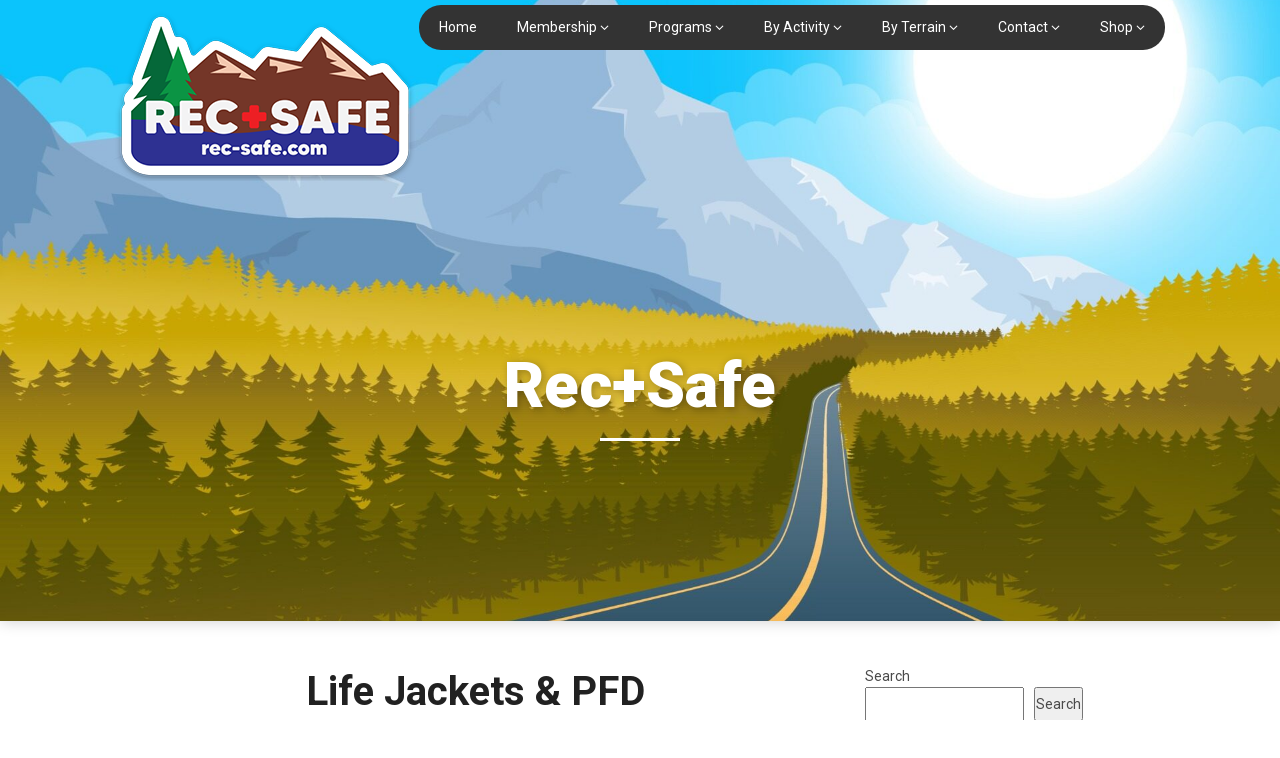

--- FILE ---
content_type: text/html; charset=UTF-8
request_url: http://www.rec-safe.com/boating/life-jackets/
body_size: 15999
content:
<!DOCTYPE html>
<html lang="en-US">
<head>
	<meta charset="UTF-8">
	<meta name="viewport" content="width=device-width, initial-scale=1">
	<link rel="profile" href="http://gmpg.org/xfn/11">
	<link rel="pingback" href="http://www.rec-safe.com/xmlrpc.php">
	<style id="jetpack-boost-critical-css">@media all{.wp-block-categories{box-sizing:border-box}.wp-block-group{box-sizing:border-box}.wp-block-image img{box-sizing:border-box;height:auto;max-width:100%;vertical-align:bottom}.wp-block-latest-posts{box-sizing:border-box}.wp-block-latest-posts.wp-block-latest-posts__list{list-style:none}.wp-block-latest-posts.wp-block-latest-posts__list li{clear:both;overflow-wrap:break-word}:root :where(.wp-block-latest-posts.wp-block-latest-posts__list){padding-left:0}ul{box-sizing:border-box}.wp-block-media-text{box-sizing:border-box;direction:ltr;display:grid;grid-template-columns:50% 1fr;grid-template-rows:auto}.wp-block-media-text>.wp-block-media-text__content,.wp-block-media-text>.wp-block-media-text__media{align-self:center}.wp-block-media-text>.wp-block-media-text__media{grid-column:1;grid-row:1;margin:0}.wp-block-media-text>.wp-block-media-text__content{direction:ltr;grid-column:2;grid-row:1;padding:0 8%;word-break:break-word}.wp-block-media-text__media img{height:auto;max-width:unset;vertical-align:middle;width:100%}@media (max-width:600px){.wp-block-media-text.is-stacked-on-mobile{grid-template-columns:100%!important}.wp-block-media-text.is-stacked-on-mobile>.wp-block-media-text__media{grid-column:1;grid-row:1}.wp-block-media-text.is-stacked-on-mobile>.wp-block-media-text__content{grid-column:1;grid-row:2}}.wp-block-quote{box-sizing:border-box}.wp-block-quote{overflow-wrap:break-word}.wp-block-search__button{margin-left:10px;word-break:normal}:where(.wp-block-search__button){border:1px solid #ccc;padding:6px 10px}.wp-block-search__inside-wrapper{display:flex;flex:auto;flex-wrap:nowrap;max-width:100%}.wp-block-search__label{width:100%}.wp-block-search__input{appearance:none;border:1px solid #949494;flex-grow:1;margin-left:0;margin-right:0;min-width:3rem;padding:8px;text-decoration:unset!important}:where(.wp-block-search__input){font-family:inherit;font-size:inherit;font-style:inherit;font-weight:inherit;letter-spacing:inherit;line-height:inherit;text-transform:inherit}.wp-block-table{overflow-x:auto}.wp-block-table table{border-collapse:collapse;width:100%}.wp-block-table td{border:1px solid;padding:.5em}.has-text-align-center{text-align:center}.screen-reader-text{border:0;clip:rect(1px,1px,1px,1px);clip-path:inset(50%);height:1px;margin:-1px;overflow:hidden;padding:0;position:absolute;width:1px;word-wrap:normal!important}html :where(img[class*=wp-image-]){height:auto;max-width:100%}:where(figure){margin:0 0 1em}}@media all{html{font-family:sans-serif;-webkit-text-size-adjust:100%;-ms-text-size-adjust:100%}body{font-size:15px;line-height:150%;font-family:Roboto,"helvetica neue",helvetica,arial,sans-serif;color:#555;margin:0;overflow-x:hidden}*,:after,:before{padding:0;margin:0}article,aside,figure,header,nav{display:block}a{background-color:transparent}strong{font-weight:700}h1{font-size:2em;margin:.67em 0}sup{font-size:75%;line-height:0;position:relative;vertical-align:baseline}sup{top:-.5em}img{border:0}button,input{color:inherit;font:inherit;margin:0}button{overflow:visible}button{text-transform:none}button,input{margin:0}td{padding:0}h1,h2{font-weight:700;margin-bottom:12px;color:#000;font-family:Roboto,"helvetica neue",helvetica,arial,sans-serif}h1{font-size:28px;line-height:1.4}h2{font-size:26px;line-height:1.4}p{margin-bottom:1.5em}blockquote{margin:0 1.5em}html{box-sizing:border-box}*,:after,:before{box-sizing:inherit}body{background:#fff}blockquote:after,blockquote:before{content:""}blockquote{quotes:""""}ul{margin:0;padding:0}ul{list-style:disc}li>ul{margin-bottom:0;margin-left:17px;margin-top:5px}img{height:auto;max-width:100%}table{border-collapse:collapse;border-spacing:0;width:100%;margin-bottom:15px}td{padding:5px 15px;border:1px solid #e2e2e2;text-align:left}@font-face{font-family:landing-pagency;font-weight:400;font-style:normal}.main-container{width:100%;margin:0 auto;max-width:100%;clear:both}#page,.container{max-width:1050px;min-width:240px;overflow:visible;margin:0 auto;position:relative}#page{padding-top:45px;min-height:100px;float:none;clear:both}#site-header{position:relative;float:left;width:100%;z-index:99;background:#333;box-shadow:0 0 15px rgba(0,0,0,.2);background-position:center;background-size:cover}.site-branding{float:left;display:inline-block;width:100%}a#pull{display:none}.primary-navigation{background:#1b1b1b;display:block;clear:both;width:100%;max-width:100%;margin:0 auto;min-height:45px}#navigation ul{list-style-type:none}#navigation a{font-size:14px;color:#7b7b7b;font-weight:500;text-align:left;text-decoration:none;padding:0 20px;line-height:45px;font-family:Roboto,"helvetica neue",helvetica,arial,sans-serif;display:block}#navigation{width:100%;font-size:13px;margin:0 auto}#navigation ul li{float:left;position:relative}#navigation ul li.current-menu-item ul a,#navigation ul ul li.current-menu-item a{border-bottom:0 solid #fff}#navigation>ul>li:last-child{border-right:none}#navigation ul li li{background:#fff;width:100%}#navigation ul ul{position:absolute;width:190px;padding:20px 0 0 0;padding-top:0;z-index:400;font-size:12px;color:#798189;box-shadow:0 8px 15px rgba(0,0,0,.2);margin:0;display:none}#navigation ul ul ul,#navigation ul ul ul ul{box-shadow:8px 0 15px rgba(0,0,0,.2)}#navigation ul ul a{color:#555;font-weight:400}#navigation ul ul li{padding:0;background:#fff;border-bottom:1px solid rgba(0,0,0,.1)}#navigation ul ul li a,#navigation ul ul li a:link{position:relative;width:188px;background:0 0;margin:0;line-height:1.4;padding-top:10px;padding-bottom:10px;font-size:13px;font-weight:400}#navigation ul ul li:last-child{border-bottom:none}#navigation ul ul ul{top:-1px;left:188px}#navigation ul ul:after{left:10px;top:-5px}#navigation ul ul ul:after{border-color:transparent #282e33 transparent transparent;border-color:transparent rgba(14,19,22,.92) transparent transparent;left:-12px;top:3px}.menu-item-has-children>a:after{content:"";font-family:landing-pagency;position:absolute;right:20px}#navigation .menu-item-has-children>a{padding-right:32px}.article{width:68.58%;max-width:720px;float:left;margin-bottom:30px}#content_box{float:left;width:100%}.post{float:left;width:100%}.single_post{float:left;width:100%;box-sizing:border-box}.post-single-content{font-size:15px;line-height:150%;float:left;width:100%}.title{margin-bottom:5px;margin-top:15px;font-size:24px;line-height:28px;clear:both}h1.title{line-height:130%;font-size:40px;color:#212121;margin-top:0}.page h1.title{margin-bottom:0;margin-top:0}article header{margin-bottom:15px;float:left;width:100%}.single_post header{margin-bottom:10px;display:inline-block;float:left;width:100%;text-align:center}.single_post header:after{height:3px;width:125px;margin:15px auto 10px auto;background:#333;display:block;content:" "}p{margin-bottom:20px}a{text-decoration:none;color:#c69c6d}a:link{text-decoration:none}.site-branding{padding:140px 10px 165px 10px;text-align:center}.site-branding .site-title{font-weight:900;margin-top:0;margin-bottom:0;font-size:63px;color:#fff;line-height:150%;text-shadow:2px 2px 9px rgba(0,0,0,.3)}.site-branding .site-title:after{background-color:#fff;height:3px;display:block;width:80px;content:" ";margin:5px auto 15px auto}.site-branding .site-description{font-size:18px;color:#fff;font-weight:400;line-height:150%;padding:0;margin:0;text-shadow:2px 2px 5px rgba(0,0,0,.28)}.sidebar_list li:first-child{padding-top:0!important}.screen-reader-text{clip:rect(1px,1px,1px,1px);position:absolute!important;height:1px;width:1px;overflow:hidden}#site-header:after,#site-header:before,.clear:after,.clear:before{content:"";display:table;table-layout:fixed}#site-header:after,.clear:after{clear:both}.clear{clear:both}.widget{margin:0 0 1.5em}.sidebar.c-4-12{float:right;width:28.58%;max-width:300px;line-height:150%}.sidebar.c-4-12 a{color:#555}.widget{margin-bottom:20px;overflow:hidden}#sidebars .widget{padding:0;color:#4a4a4a;font-size:14px;line-height:150%}.widget li{list-style-type:none;margin-left:0;margin-bottom:8px;padding-bottom:8px;border-bottom:1px solid rgba(0,0,0,.08);font-weight:400}#sidebars .widget a{color:#6b6b6b}input{padding:8px 12px;font-size:12px;color:#5e656d}.primary-navigation{background:#fff}div#content{padding-right:30px}img.custom-logo{padding-top:10px}@media screen and (max-width:1100px){#page,.container,.site-branding{max-width:96%}}@media screen and (min-width:865px){#navigation ul ul{right:0}.header-activated .primary-navigation,.primary-navigation.header-activated{background:rgba(0,0,0,0)}.primary-navigation.header-activated #navigation a{color:#fff;font-weight:400}.primary-navigation.header-activated #navigation ul ul li a{color:#333}.primary-navigation.header-activated #navigation ul.menu:first-of-type li.menu-item:first-of-type a:first-of-type{padding-left:0}.primary-navigation.header-activated #navigation:first-of-type ul.sub-menu li.menu-item:first-of-type a:first-of-type{padding-left:20px}.primary-navigation ul:first-of-type{float:right}.primary-navigation #navigation a.custom-logo-link{display:inline-block;float:left;margin:0;padding:0}}@media screen and (max-width:865px){.site-branding{padding:80px 10px 105px 10px}.site-branding .site-title{font-size:38px}.site-branding .site-description{font-size:16px}a#pull{padding:12px 0;font-size:16px;font-weight:500;letter-spacing:1px}a#pull:after{font-size:28px;top:12px;font-weight:400}.site-branding{max-width:100%!important;width:100%!important}#navigation.mobile-menu-wrapper ul ul{box-shadow:0 0 0 transparent}#navigation{width:100%;border:none;display:none}#navigation .menu a{color:#717171;font-weight:500;background:0 0;margin-left:0!important}#navigation .menu{display:block!important;background:0 0;float:left}#navigation ul ul{visibility:visible!important;opacity:1!important;position:relative;left:0!important;border:0;width:100%}#navigation ul li li{background:0 0;border:0}#navigation{height:auto}#navigation li,#navigation ul li li{width:100%!important;float:left;position:relative}#navigation ul li:after{display:none}#navigation ul li:before{display:none}#navigation li a{border-bottom:0 solid transparent;width:100%!important;box-sizing:border-box}#navigation a{text-align:left;width:100%}a#pull{display:block;width:100%;color:#333;text-indent:2%;text-align:left;text-transform:uppercase;position:relative}a#pull:after{content:"";display:inline-block;position:absolute;right:2%;font-family:landing-pagency;-webkit-font-smoothing:antialiased;-moz-osx-font-smoothing:grayscale}.main-container{position:relative;left:0}#navigation.mobile-menu-wrapper{display:block;position:fixed;top:0;left:-300px;width:300px;z-index:9999;height:100%;background:#fff;border-right:1px solid rgba(0,0,0,.15);overflow:auto;-webkit-backface-visibility:hidden}#navigation ul li{width:100%}#navigation ul li a,#navigation ul ul a{padding:0 20px;width:100%;border:none;min-height:auto;border-right:0!important}#navigation ul ul{position:static;width:100%;border:none;background:0 0;float:left;display:none}#navigation ul ul li{background:0 0;width:100%;padding:0}#navigation>ul li:first-child a{border-left:none!important}.primary-navigation .menu .current-menu-item>a:after{background:0 0}#navigation ul ul a{padding:0 20px;width:100%!important}.menu-item-has-children>a:after{content:""}#navigation ul ul a{font-weight:600}}@media screen and (max-width:720px){div#content{padding-right:0}.article{width:100%;margin-left:auto;margin-right:auto}.sidebar.c-4-12{width:100%;float:none!important;margin-left:auto;max-width:100%;margin-right:auto;overflow:hidden}.sidebar.c-4-12 .sidebar_list{margin-top:30px}#page{padding-top:25px}}#sidebars .widget{overflow:visible}@media screen and (max-width:640px){.page h1.title{font-size:24px}}}</style><title>Life Jackets &#038; PFD &#8211; Rec+Safe</title>
<meta name='robots' content='max-image-preview:large' />
<link rel='dns-prefetch' href='//stats.wp.com' />
<link rel='dns-prefetch' href='//fonts.googleapis.com' />
<link rel='dns-prefetch' href='//www.googletagmanager.com' />
<link rel="alternate" type="application/rss+xml" title="Rec+Safe &raquo; Feed" href="http://www.rec-safe.com/feed/" />
<link rel="alternate" type="application/rss+xml" title="Rec+Safe &raquo; Comments Feed" href="http://www.rec-safe.com/comments/feed/" />
<link rel="alternate" title="oEmbed (JSON)" type="application/json+oembed" href="http://www.rec-safe.com/wp-json/oembed/1.0/embed?url=http%3A%2F%2Fwww.rec-safe.com%2Fboating%2Flife-jackets%2F" />
<link rel="alternate" title="oEmbed (XML)" type="text/xml+oembed" href="http://www.rec-safe.com/wp-json/oembed/1.0/embed?url=http%3A%2F%2Fwww.rec-safe.com%2Fboating%2Flife-jackets%2F&#038;format=xml" />
<style id='wp-img-auto-sizes-contain-inline-css' type='text/css'>
img:is([sizes=auto i],[sizes^="auto," i]){contain-intrinsic-size:3000px 1500px}
/*# sourceURL=wp-img-auto-sizes-contain-inline-css */
</style>
<style id='wp-emoji-styles-inline-css' type='text/css'>

	img.wp-smiley, img.emoji {
		display: inline !important;
		border: none !important;
		box-shadow: none !important;
		height: 1em !important;
		width: 1em !important;
		margin: 0 0.07em !important;
		vertical-align: -0.1em !important;
		background: none !important;
		padding: 0 !important;
	}
/*# sourceURL=wp-emoji-styles-inline-css */
</style>
<style id='wp-block-library-inline-css' type='text/css'>
:root{--wp-block-synced-color:#7a00df;--wp-block-synced-color--rgb:122,0,223;--wp-bound-block-color:var(--wp-block-synced-color);--wp-editor-canvas-background:#ddd;--wp-admin-theme-color:#007cba;--wp-admin-theme-color--rgb:0,124,186;--wp-admin-theme-color-darker-10:#006ba1;--wp-admin-theme-color-darker-10--rgb:0,107,160.5;--wp-admin-theme-color-darker-20:#005a87;--wp-admin-theme-color-darker-20--rgb:0,90,135;--wp-admin-border-width-focus:2px}@media (min-resolution:192dpi){:root{--wp-admin-border-width-focus:1.5px}}.wp-element-button{cursor:pointer}:root .has-very-light-gray-background-color{background-color:#eee}:root .has-very-dark-gray-background-color{background-color:#313131}:root .has-very-light-gray-color{color:#eee}:root .has-very-dark-gray-color{color:#313131}:root .has-vivid-green-cyan-to-vivid-cyan-blue-gradient-background{background:linear-gradient(135deg,#00d084,#0693e3)}:root .has-purple-crush-gradient-background{background:linear-gradient(135deg,#34e2e4,#4721fb 50%,#ab1dfe)}:root .has-hazy-dawn-gradient-background{background:linear-gradient(135deg,#faaca8,#dad0ec)}:root .has-subdued-olive-gradient-background{background:linear-gradient(135deg,#fafae1,#67a671)}:root .has-atomic-cream-gradient-background{background:linear-gradient(135deg,#fdd79a,#004a59)}:root .has-nightshade-gradient-background{background:linear-gradient(135deg,#330968,#31cdcf)}:root .has-midnight-gradient-background{background:linear-gradient(135deg,#020381,#2874fc)}:root{--wp--preset--font-size--normal:16px;--wp--preset--font-size--huge:42px}.has-regular-font-size{font-size:1em}.has-larger-font-size{font-size:2.625em}.has-normal-font-size{font-size:var(--wp--preset--font-size--normal)}.has-huge-font-size{font-size:var(--wp--preset--font-size--huge)}.has-text-align-center{text-align:center}.has-text-align-left{text-align:left}.has-text-align-right{text-align:right}.has-fit-text{white-space:nowrap!important}#end-resizable-editor-section{display:none}.aligncenter{clear:both}.items-justified-left{justify-content:flex-start}.items-justified-center{justify-content:center}.items-justified-right{justify-content:flex-end}.items-justified-space-between{justify-content:space-between}.screen-reader-text{border:0;clip-path:inset(50%);height:1px;margin:-1px;overflow:hidden;padding:0;position:absolute;width:1px;word-wrap:normal!important}.screen-reader-text:focus{background-color:#ddd;clip-path:none;color:#444;display:block;font-size:1em;height:auto;left:5px;line-height:normal;padding:15px 23px 14px;text-decoration:none;top:5px;width:auto;z-index:100000}html :where(.has-border-color){border-style:solid}html :where([style*=border-top-color]){border-top-style:solid}html :where([style*=border-right-color]){border-right-style:solid}html :where([style*=border-bottom-color]){border-bottom-style:solid}html :where([style*=border-left-color]){border-left-style:solid}html :where([style*=border-width]){border-style:solid}html :where([style*=border-top-width]){border-top-style:solid}html :where([style*=border-right-width]){border-right-style:solid}html :where([style*=border-bottom-width]){border-bottom-style:solid}html :where([style*=border-left-width]){border-left-style:solid}html :where(img[class*=wp-image-]){height:auto;max-width:100%}:where(figure){margin:0 0 1em}html :where(.is-position-sticky){--wp-admin--admin-bar--position-offset:var(--wp-admin--admin-bar--height,0px)}@media screen and (max-width:600px){html :where(.is-position-sticky){--wp-admin--admin-bar--position-offset:0px}}

/*# sourceURL=wp-block-library-inline-css */
</style><style id='wp-block-categories-inline-css' type='text/css'>
.wp-block-categories{box-sizing:border-box}.wp-block-categories.alignleft{margin-right:2em}.wp-block-categories.alignright{margin-left:2em}.wp-block-categories.wp-block-categories-dropdown.aligncenter{text-align:center}.wp-block-categories .wp-block-categories__label{display:block;width:100%}
/*# sourceURL=http://www.rec-safe.com/wp-includes/blocks/categories/style.min.css */
</style>
<style id='wp-block-heading-inline-css' type='text/css'>
h1:where(.wp-block-heading).has-background,h2:where(.wp-block-heading).has-background,h3:where(.wp-block-heading).has-background,h4:where(.wp-block-heading).has-background,h5:where(.wp-block-heading).has-background,h6:where(.wp-block-heading).has-background{padding:1.25em 2.375em}h1.has-text-align-left[style*=writing-mode]:where([style*=vertical-lr]),h1.has-text-align-right[style*=writing-mode]:where([style*=vertical-rl]),h2.has-text-align-left[style*=writing-mode]:where([style*=vertical-lr]),h2.has-text-align-right[style*=writing-mode]:where([style*=vertical-rl]),h3.has-text-align-left[style*=writing-mode]:where([style*=vertical-lr]),h3.has-text-align-right[style*=writing-mode]:where([style*=vertical-rl]),h4.has-text-align-left[style*=writing-mode]:where([style*=vertical-lr]),h4.has-text-align-right[style*=writing-mode]:where([style*=vertical-rl]),h5.has-text-align-left[style*=writing-mode]:where([style*=vertical-lr]),h5.has-text-align-right[style*=writing-mode]:where([style*=vertical-rl]),h6.has-text-align-left[style*=writing-mode]:where([style*=vertical-lr]),h6.has-text-align-right[style*=writing-mode]:where([style*=vertical-rl]){rotate:180deg}
/*# sourceURL=http://www.rec-safe.com/wp-includes/blocks/heading/style.min.css */
</style>
<style id='wp-block-image-inline-css' type='text/css'>
.wp-block-image>a,.wp-block-image>figure>a{display:inline-block}.wp-block-image img{box-sizing:border-box;height:auto;max-width:100%;vertical-align:bottom}@media not (prefers-reduced-motion){.wp-block-image img.hide{visibility:hidden}.wp-block-image img.show{animation:show-content-image .4s}}.wp-block-image[style*=border-radius] img,.wp-block-image[style*=border-radius]>a{border-radius:inherit}.wp-block-image.has-custom-border img{box-sizing:border-box}.wp-block-image.aligncenter{text-align:center}.wp-block-image.alignfull>a,.wp-block-image.alignwide>a{width:100%}.wp-block-image.alignfull img,.wp-block-image.alignwide img{height:auto;width:100%}.wp-block-image .aligncenter,.wp-block-image .alignleft,.wp-block-image .alignright,.wp-block-image.aligncenter,.wp-block-image.alignleft,.wp-block-image.alignright{display:table}.wp-block-image .aligncenter>figcaption,.wp-block-image .alignleft>figcaption,.wp-block-image .alignright>figcaption,.wp-block-image.aligncenter>figcaption,.wp-block-image.alignleft>figcaption,.wp-block-image.alignright>figcaption{caption-side:bottom;display:table-caption}.wp-block-image .alignleft{float:left;margin:.5em 1em .5em 0}.wp-block-image .alignright{float:right;margin:.5em 0 .5em 1em}.wp-block-image .aligncenter{margin-left:auto;margin-right:auto}.wp-block-image :where(figcaption){margin-bottom:1em;margin-top:.5em}.wp-block-image.is-style-circle-mask img{border-radius:9999px}@supports ((-webkit-mask-image:none) or (mask-image:none)) or (-webkit-mask-image:none){.wp-block-image.is-style-circle-mask img{border-radius:0;-webkit-mask-image:url('data:image/svg+xml;utf8,<svg viewBox="0 0 100 100" xmlns="http://www.w3.org/2000/svg"><circle cx="50" cy="50" r="50"/></svg>');mask-image:url('data:image/svg+xml;utf8,<svg viewBox="0 0 100 100" xmlns="http://www.w3.org/2000/svg"><circle cx="50" cy="50" r="50"/></svg>');mask-mode:alpha;-webkit-mask-position:center;mask-position:center;-webkit-mask-repeat:no-repeat;mask-repeat:no-repeat;-webkit-mask-size:contain;mask-size:contain}}:root :where(.wp-block-image.is-style-rounded img,.wp-block-image .is-style-rounded img){border-radius:9999px}.wp-block-image figure{margin:0}.wp-lightbox-container{display:flex;flex-direction:column;position:relative}.wp-lightbox-container img{cursor:zoom-in}.wp-lightbox-container img:hover+button{opacity:1}.wp-lightbox-container button{align-items:center;backdrop-filter:blur(16px) saturate(180%);background-color:#5a5a5a40;border:none;border-radius:4px;cursor:zoom-in;display:flex;height:20px;justify-content:center;opacity:0;padding:0;position:absolute;right:16px;text-align:center;top:16px;width:20px;z-index:100}@media not (prefers-reduced-motion){.wp-lightbox-container button{transition:opacity .2s ease}}.wp-lightbox-container button:focus-visible{outline:3px auto #5a5a5a40;outline:3px auto -webkit-focus-ring-color;outline-offset:3px}.wp-lightbox-container button:hover{cursor:pointer;opacity:1}.wp-lightbox-container button:focus{opacity:1}.wp-lightbox-container button:focus,.wp-lightbox-container button:hover,.wp-lightbox-container button:not(:hover):not(:active):not(.has-background){background-color:#5a5a5a40;border:none}.wp-lightbox-overlay{box-sizing:border-box;cursor:zoom-out;height:100vh;left:0;overflow:hidden;position:fixed;top:0;visibility:hidden;width:100%;z-index:100000}.wp-lightbox-overlay .close-button{align-items:center;cursor:pointer;display:flex;justify-content:center;min-height:40px;min-width:40px;padding:0;position:absolute;right:calc(env(safe-area-inset-right) + 16px);top:calc(env(safe-area-inset-top) + 16px);z-index:5000000}.wp-lightbox-overlay .close-button:focus,.wp-lightbox-overlay .close-button:hover,.wp-lightbox-overlay .close-button:not(:hover):not(:active):not(.has-background){background:none;border:none}.wp-lightbox-overlay .lightbox-image-container{height:var(--wp--lightbox-container-height);left:50%;overflow:hidden;position:absolute;top:50%;transform:translate(-50%,-50%);transform-origin:top left;width:var(--wp--lightbox-container-width);z-index:9999999999}.wp-lightbox-overlay .wp-block-image{align-items:center;box-sizing:border-box;display:flex;height:100%;justify-content:center;margin:0;position:relative;transform-origin:0 0;width:100%;z-index:3000000}.wp-lightbox-overlay .wp-block-image img{height:var(--wp--lightbox-image-height);min-height:var(--wp--lightbox-image-height);min-width:var(--wp--lightbox-image-width);width:var(--wp--lightbox-image-width)}.wp-lightbox-overlay .wp-block-image figcaption{display:none}.wp-lightbox-overlay button{background:none;border:none}.wp-lightbox-overlay .scrim{background-color:#fff;height:100%;opacity:.9;position:absolute;width:100%;z-index:2000000}.wp-lightbox-overlay.active{visibility:visible}@media not (prefers-reduced-motion){.wp-lightbox-overlay.active{animation:turn-on-visibility .25s both}.wp-lightbox-overlay.active img{animation:turn-on-visibility .35s both}.wp-lightbox-overlay.show-closing-animation:not(.active){animation:turn-off-visibility .35s both}.wp-lightbox-overlay.show-closing-animation:not(.active) img{animation:turn-off-visibility .25s both}.wp-lightbox-overlay.zoom.active{animation:none;opacity:1;visibility:visible}.wp-lightbox-overlay.zoom.active .lightbox-image-container{animation:lightbox-zoom-in .4s}.wp-lightbox-overlay.zoom.active .lightbox-image-container img{animation:none}.wp-lightbox-overlay.zoom.active .scrim{animation:turn-on-visibility .4s forwards}.wp-lightbox-overlay.zoom.show-closing-animation:not(.active){animation:none}.wp-lightbox-overlay.zoom.show-closing-animation:not(.active) .lightbox-image-container{animation:lightbox-zoom-out .4s}.wp-lightbox-overlay.zoom.show-closing-animation:not(.active) .lightbox-image-container img{animation:none}.wp-lightbox-overlay.zoom.show-closing-animation:not(.active) .scrim{animation:turn-off-visibility .4s forwards}}@keyframes show-content-image{0%{visibility:hidden}99%{visibility:hidden}to{visibility:visible}}@keyframes turn-on-visibility{0%{opacity:0}to{opacity:1}}@keyframes turn-off-visibility{0%{opacity:1;visibility:visible}99%{opacity:0;visibility:visible}to{opacity:0;visibility:hidden}}@keyframes lightbox-zoom-in{0%{transform:translate(calc((-100vw + var(--wp--lightbox-scrollbar-width))/2 + var(--wp--lightbox-initial-left-position)),calc(-50vh + var(--wp--lightbox-initial-top-position))) scale(var(--wp--lightbox-scale))}to{transform:translate(-50%,-50%) scale(1)}}@keyframes lightbox-zoom-out{0%{transform:translate(-50%,-50%) scale(1);visibility:visible}99%{visibility:visible}to{transform:translate(calc((-100vw + var(--wp--lightbox-scrollbar-width))/2 + var(--wp--lightbox-initial-left-position)),calc(-50vh + var(--wp--lightbox-initial-top-position))) scale(var(--wp--lightbox-scale));visibility:hidden}}
/*# sourceURL=http://www.rec-safe.com/wp-includes/blocks/image/style.min.css */
</style>
<style id='wp-block-latest-posts-inline-css' type='text/css'>
.wp-block-latest-posts{box-sizing:border-box}.wp-block-latest-posts.alignleft{margin-right:2em}.wp-block-latest-posts.alignright{margin-left:2em}.wp-block-latest-posts.wp-block-latest-posts__list{list-style:none}.wp-block-latest-posts.wp-block-latest-posts__list li{clear:both;overflow-wrap:break-word}.wp-block-latest-posts.is-grid{display:flex;flex-wrap:wrap}.wp-block-latest-posts.is-grid li{margin:0 1.25em 1.25em 0;width:100%}@media (min-width:600px){.wp-block-latest-posts.columns-2 li{width:calc(50% - .625em)}.wp-block-latest-posts.columns-2 li:nth-child(2n){margin-right:0}.wp-block-latest-posts.columns-3 li{width:calc(33.33333% - .83333em)}.wp-block-latest-posts.columns-3 li:nth-child(3n){margin-right:0}.wp-block-latest-posts.columns-4 li{width:calc(25% - .9375em)}.wp-block-latest-posts.columns-4 li:nth-child(4n){margin-right:0}.wp-block-latest-posts.columns-5 li{width:calc(20% - 1em)}.wp-block-latest-posts.columns-5 li:nth-child(5n){margin-right:0}.wp-block-latest-posts.columns-6 li{width:calc(16.66667% - 1.04167em)}.wp-block-latest-posts.columns-6 li:nth-child(6n){margin-right:0}}:root :where(.wp-block-latest-posts.is-grid){padding:0}:root :where(.wp-block-latest-posts.wp-block-latest-posts__list){padding-left:0}.wp-block-latest-posts__post-author,.wp-block-latest-posts__post-date{display:block;font-size:.8125em}.wp-block-latest-posts__post-excerpt,.wp-block-latest-posts__post-full-content{margin-bottom:1em;margin-top:.5em}.wp-block-latest-posts__featured-image a{display:inline-block}.wp-block-latest-posts__featured-image img{height:auto;max-width:100%;width:auto}.wp-block-latest-posts__featured-image.alignleft{float:left;margin-right:1em}.wp-block-latest-posts__featured-image.alignright{float:right;margin-left:1em}.wp-block-latest-posts__featured-image.aligncenter{margin-bottom:1em;text-align:center}
/*# sourceURL=http://www.rec-safe.com/wp-includes/blocks/latest-posts/style.min.css */
</style>
<style id='wp-block-list-inline-css' type='text/css'>
ol,ul{box-sizing:border-box}:root :where(.wp-block-list.has-background){padding:1.25em 2.375em}
/*# sourceURL=http://www.rec-safe.com/wp-includes/blocks/list/style.min.css */
</style>
<style id='wp-block-search-inline-css' type='text/css'>
.wp-block-search__button{margin-left:10px;word-break:normal}.wp-block-search__button.has-icon{line-height:0}.wp-block-search__button svg{height:1.25em;min-height:24px;min-width:24px;width:1.25em;fill:currentColor;vertical-align:text-bottom}:where(.wp-block-search__button){border:1px solid #ccc;padding:6px 10px}.wp-block-search__inside-wrapper{display:flex;flex:auto;flex-wrap:nowrap;max-width:100%}.wp-block-search__label{width:100%}.wp-block-search.wp-block-search__button-only .wp-block-search__button{box-sizing:border-box;display:flex;flex-shrink:0;justify-content:center;margin-left:0;max-width:100%}.wp-block-search.wp-block-search__button-only .wp-block-search__inside-wrapper{min-width:0!important;transition-property:width}.wp-block-search.wp-block-search__button-only .wp-block-search__input{flex-basis:100%;transition-duration:.3s}.wp-block-search.wp-block-search__button-only.wp-block-search__searchfield-hidden,.wp-block-search.wp-block-search__button-only.wp-block-search__searchfield-hidden .wp-block-search__inside-wrapper{overflow:hidden}.wp-block-search.wp-block-search__button-only.wp-block-search__searchfield-hidden .wp-block-search__input{border-left-width:0!important;border-right-width:0!important;flex-basis:0;flex-grow:0;margin:0;min-width:0!important;padding-left:0!important;padding-right:0!important;width:0!important}:where(.wp-block-search__input){appearance:none;border:1px solid #949494;flex-grow:1;font-family:inherit;font-size:inherit;font-style:inherit;font-weight:inherit;letter-spacing:inherit;line-height:inherit;margin-left:0;margin-right:0;min-width:3rem;padding:8px;text-decoration:unset!important;text-transform:inherit}:where(.wp-block-search__button-inside .wp-block-search__inside-wrapper){background-color:#fff;border:1px solid #949494;box-sizing:border-box;padding:4px}:where(.wp-block-search__button-inside .wp-block-search__inside-wrapper) .wp-block-search__input{border:none;border-radius:0;padding:0 4px}:where(.wp-block-search__button-inside .wp-block-search__inside-wrapper) .wp-block-search__input:focus{outline:none}:where(.wp-block-search__button-inside .wp-block-search__inside-wrapper) :where(.wp-block-search__button){padding:4px 8px}.wp-block-search.aligncenter .wp-block-search__inside-wrapper{margin:auto}.wp-block[data-align=right] .wp-block-search.wp-block-search__button-only .wp-block-search__inside-wrapper{float:right}
/*# sourceURL=http://www.rec-safe.com/wp-includes/blocks/search/style.min.css */
</style>
<style id='wp-block-group-inline-css' type='text/css'>
.wp-block-group{box-sizing:border-box}:where(.wp-block-group.wp-block-group-is-layout-constrained){position:relative}
/*# sourceURL=http://www.rec-safe.com/wp-includes/blocks/group/style.min.css */
</style>
<style id='wp-block-paragraph-inline-css' type='text/css'>
.is-small-text{font-size:.875em}.is-regular-text{font-size:1em}.is-large-text{font-size:2.25em}.is-larger-text{font-size:3em}.has-drop-cap:not(:focus):first-letter{float:left;font-size:8.4em;font-style:normal;font-weight:100;line-height:.68;margin:.05em .1em 0 0;text-transform:uppercase}body.rtl .has-drop-cap:not(:focus):first-letter{float:none;margin-left:.1em}p.has-drop-cap.has-background{overflow:hidden}:root :where(p.has-background){padding:1.25em 2.375em}:where(p.has-text-color:not(.has-link-color)) a{color:inherit}p.has-text-align-left[style*="writing-mode:vertical-lr"],p.has-text-align-right[style*="writing-mode:vertical-rl"]{rotate:180deg}
/*# sourceURL=http://www.rec-safe.com/wp-includes/blocks/paragraph/style.min.css */
</style>
<style id='global-styles-inline-css' type='text/css'>
:root{--wp--preset--aspect-ratio--square: 1;--wp--preset--aspect-ratio--4-3: 4/3;--wp--preset--aspect-ratio--3-4: 3/4;--wp--preset--aspect-ratio--3-2: 3/2;--wp--preset--aspect-ratio--2-3: 2/3;--wp--preset--aspect-ratio--16-9: 16/9;--wp--preset--aspect-ratio--9-16: 9/16;--wp--preset--color--black: #000000;--wp--preset--color--cyan-bluish-gray: #abb8c3;--wp--preset--color--white: #ffffff;--wp--preset--color--pale-pink: #f78da7;--wp--preset--color--vivid-red: #cf2e2e;--wp--preset--color--luminous-vivid-orange: #ff6900;--wp--preset--color--luminous-vivid-amber: #fcb900;--wp--preset--color--light-green-cyan: #7bdcb5;--wp--preset--color--vivid-green-cyan: #00d084;--wp--preset--color--pale-cyan-blue: #8ed1fc;--wp--preset--color--vivid-cyan-blue: #0693e3;--wp--preset--color--vivid-purple: #9b51e0;--wp--preset--gradient--vivid-cyan-blue-to-vivid-purple: linear-gradient(135deg,rgb(6,147,227) 0%,rgb(155,81,224) 100%);--wp--preset--gradient--light-green-cyan-to-vivid-green-cyan: linear-gradient(135deg,rgb(122,220,180) 0%,rgb(0,208,130) 100%);--wp--preset--gradient--luminous-vivid-amber-to-luminous-vivid-orange: linear-gradient(135deg,rgb(252,185,0) 0%,rgb(255,105,0) 100%);--wp--preset--gradient--luminous-vivid-orange-to-vivid-red: linear-gradient(135deg,rgb(255,105,0) 0%,rgb(207,46,46) 100%);--wp--preset--gradient--very-light-gray-to-cyan-bluish-gray: linear-gradient(135deg,rgb(238,238,238) 0%,rgb(169,184,195) 100%);--wp--preset--gradient--cool-to-warm-spectrum: linear-gradient(135deg,rgb(74,234,220) 0%,rgb(151,120,209) 20%,rgb(207,42,186) 40%,rgb(238,44,130) 60%,rgb(251,105,98) 80%,rgb(254,248,76) 100%);--wp--preset--gradient--blush-light-purple: linear-gradient(135deg,rgb(255,206,236) 0%,rgb(152,150,240) 100%);--wp--preset--gradient--blush-bordeaux: linear-gradient(135deg,rgb(254,205,165) 0%,rgb(254,45,45) 50%,rgb(107,0,62) 100%);--wp--preset--gradient--luminous-dusk: linear-gradient(135deg,rgb(255,203,112) 0%,rgb(199,81,192) 50%,rgb(65,88,208) 100%);--wp--preset--gradient--pale-ocean: linear-gradient(135deg,rgb(255,245,203) 0%,rgb(182,227,212) 50%,rgb(51,167,181) 100%);--wp--preset--gradient--electric-grass: linear-gradient(135deg,rgb(202,248,128) 0%,rgb(113,206,126) 100%);--wp--preset--gradient--midnight: linear-gradient(135deg,rgb(2,3,129) 0%,rgb(40,116,252) 100%);--wp--preset--font-size--small: 13px;--wp--preset--font-size--medium: 20px;--wp--preset--font-size--large: 36px;--wp--preset--font-size--x-large: 42px;--wp--preset--spacing--20: 0.44rem;--wp--preset--spacing--30: 0.67rem;--wp--preset--spacing--40: 1rem;--wp--preset--spacing--50: 1.5rem;--wp--preset--spacing--60: 2.25rem;--wp--preset--spacing--70: 3.38rem;--wp--preset--spacing--80: 5.06rem;--wp--preset--shadow--natural: 6px 6px 9px rgba(0, 0, 0, 0.2);--wp--preset--shadow--deep: 12px 12px 50px rgba(0, 0, 0, 0.4);--wp--preset--shadow--sharp: 6px 6px 0px rgba(0, 0, 0, 0.2);--wp--preset--shadow--outlined: 6px 6px 0px -3px rgb(255, 255, 255), 6px 6px rgb(0, 0, 0);--wp--preset--shadow--crisp: 6px 6px 0px rgb(0, 0, 0);}:where(.is-layout-flex){gap: 0.5em;}:where(.is-layout-grid){gap: 0.5em;}body .is-layout-flex{display: flex;}.is-layout-flex{flex-wrap: wrap;align-items: center;}.is-layout-flex > :is(*, div){margin: 0;}body .is-layout-grid{display: grid;}.is-layout-grid > :is(*, div){margin: 0;}:where(.wp-block-columns.is-layout-flex){gap: 2em;}:where(.wp-block-columns.is-layout-grid){gap: 2em;}:where(.wp-block-post-template.is-layout-flex){gap: 1.25em;}:where(.wp-block-post-template.is-layout-grid){gap: 1.25em;}.has-black-color{color: var(--wp--preset--color--black) !important;}.has-cyan-bluish-gray-color{color: var(--wp--preset--color--cyan-bluish-gray) !important;}.has-white-color{color: var(--wp--preset--color--white) !important;}.has-pale-pink-color{color: var(--wp--preset--color--pale-pink) !important;}.has-vivid-red-color{color: var(--wp--preset--color--vivid-red) !important;}.has-luminous-vivid-orange-color{color: var(--wp--preset--color--luminous-vivid-orange) !important;}.has-luminous-vivid-amber-color{color: var(--wp--preset--color--luminous-vivid-amber) !important;}.has-light-green-cyan-color{color: var(--wp--preset--color--light-green-cyan) !important;}.has-vivid-green-cyan-color{color: var(--wp--preset--color--vivid-green-cyan) !important;}.has-pale-cyan-blue-color{color: var(--wp--preset--color--pale-cyan-blue) !important;}.has-vivid-cyan-blue-color{color: var(--wp--preset--color--vivid-cyan-blue) !important;}.has-vivid-purple-color{color: var(--wp--preset--color--vivid-purple) !important;}.has-black-background-color{background-color: var(--wp--preset--color--black) !important;}.has-cyan-bluish-gray-background-color{background-color: var(--wp--preset--color--cyan-bluish-gray) !important;}.has-white-background-color{background-color: var(--wp--preset--color--white) !important;}.has-pale-pink-background-color{background-color: var(--wp--preset--color--pale-pink) !important;}.has-vivid-red-background-color{background-color: var(--wp--preset--color--vivid-red) !important;}.has-luminous-vivid-orange-background-color{background-color: var(--wp--preset--color--luminous-vivid-orange) !important;}.has-luminous-vivid-amber-background-color{background-color: var(--wp--preset--color--luminous-vivid-amber) !important;}.has-light-green-cyan-background-color{background-color: var(--wp--preset--color--light-green-cyan) !important;}.has-vivid-green-cyan-background-color{background-color: var(--wp--preset--color--vivid-green-cyan) !important;}.has-pale-cyan-blue-background-color{background-color: var(--wp--preset--color--pale-cyan-blue) !important;}.has-vivid-cyan-blue-background-color{background-color: var(--wp--preset--color--vivid-cyan-blue) !important;}.has-vivid-purple-background-color{background-color: var(--wp--preset--color--vivid-purple) !important;}.has-black-border-color{border-color: var(--wp--preset--color--black) !important;}.has-cyan-bluish-gray-border-color{border-color: var(--wp--preset--color--cyan-bluish-gray) !important;}.has-white-border-color{border-color: var(--wp--preset--color--white) !important;}.has-pale-pink-border-color{border-color: var(--wp--preset--color--pale-pink) !important;}.has-vivid-red-border-color{border-color: var(--wp--preset--color--vivid-red) !important;}.has-luminous-vivid-orange-border-color{border-color: var(--wp--preset--color--luminous-vivid-orange) !important;}.has-luminous-vivid-amber-border-color{border-color: var(--wp--preset--color--luminous-vivid-amber) !important;}.has-light-green-cyan-border-color{border-color: var(--wp--preset--color--light-green-cyan) !important;}.has-vivid-green-cyan-border-color{border-color: var(--wp--preset--color--vivid-green-cyan) !important;}.has-pale-cyan-blue-border-color{border-color: var(--wp--preset--color--pale-cyan-blue) !important;}.has-vivid-cyan-blue-border-color{border-color: var(--wp--preset--color--vivid-cyan-blue) !important;}.has-vivid-purple-border-color{border-color: var(--wp--preset--color--vivid-purple) !important;}.has-vivid-cyan-blue-to-vivid-purple-gradient-background{background: var(--wp--preset--gradient--vivid-cyan-blue-to-vivid-purple) !important;}.has-light-green-cyan-to-vivid-green-cyan-gradient-background{background: var(--wp--preset--gradient--light-green-cyan-to-vivid-green-cyan) !important;}.has-luminous-vivid-amber-to-luminous-vivid-orange-gradient-background{background: var(--wp--preset--gradient--luminous-vivid-amber-to-luminous-vivid-orange) !important;}.has-luminous-vivid-orange-to-vivid-red-gradient-background{background: var(--wp--preset--gradient--luminous-vivid-orange-to-vivid-red) !important;}.has-very-light-gray-to-cyan-bluish-gray-gradient-background{background: var(--wp--preset--gradient--very-light-gray-to-cyan-bluish-gray) !important;}.has-cool-to-warm-spectrum-gradient-background{background: var(--wp--preset--gradient--cool-to-warm-spectrum) !important;}.has-blush-light-purple-gradient-background{background: var(--wp--preset--gradient--blush-light-purple) !important;}.has-blush-bordeaux-gradient-background{background: var(--wp--preset--gradient--blush-bordeaux) !important;}.has-luminous-dusk-gradient-background{background: var(--wp--preset--gradient--luminous-dusk) !important;}.has-pale-ocean-gradient-background{background: var(--wp--preset--gradient--pale-ocean) !important;}.has-electric-grass-gradient-background{background: var(--wp--preset--gradient--electric-grass) !important;}.has-midnight-gradient-background{background: var(--wp--preset--gradient--midnight) !important;}.has-small-font-size{font-size: var(--wp--preset--font-size--small) !important;}.has-medium-font-size{font-size: var(--wp--preset--font-size--medium) !important;}.has-large-font-size{font-size: var(--wp--preset--font-size--large) !important;}.has-x-large-font-size{font-size: var(--wp--preset--font-size--x-large) !important;}
/*# sourceURL=global-styles-inline-css */
</style>

<style id='classic-theme-styles-inline-css' type='text/css'>
/*! This file is auto-generated */
.wp-block-button__link{color:#fff;background-color:#32373c;border-radius:9999px;box-shadow:none;text-decoration:none;padding:calc(.667em + 2px) calc(1.333em + 2px);font-size:1.125em}.wp-block-file__button{background:#32373c;color:#fff;text-decoration:none}
/*# sourceURL=/wp-includes/css/classic-themes.min.css */
</style>
<noscript><link rel='stylesheet' id='landing-pagency-style-css' href='http://www.rec-safe.com/wp-content/themes/landing-pagency/style.css?ver=6.9' type='text/css' media='all' />
</noscript><link rel='stylesheet' id='landing-pagency-style-css' href='http://www.rec-safe.com/wp-content/themes/landing-pagency/style.css?ver=6.9' type='text/css' media="not all" data-media="all" onload="this.media=this.dataset.media; delete this.dataset.media; this.removeAttribute( 'onload' );" />
<style id='landing-pagency-style-inline-css' type='text/css'>

        #site-header { background-image: url('http://www.rec-safe.com/wp-content/uploads/2022/03/cropped-mountain_landscape_with_road2_generated.jpg'); }
    .related-posts .related-posts-no-img h5.title.front-view-title, #tabber .inside li .meta b,footer .widget li a:hover,.fn a,.reply a,#tabber .inside li div.info .entry-title a:hover, #navigation ul ul a:hover,.single_post a, a:hover, .sidebar.c-4-12 .textwidget a, #site-footer .textwidget a, #commentform a, #tabber .inside li a, .copyrights a:hover, a, .sidebar.c-4-12 a:hover, .top a:hover, footer .tagcloud a:hover,.sticky-text { color: #c69c6d; }

    .total-comments span:after, span.sticky-post, .nav-previous a:hover, .nav-next a:hover, #commentform input#submit, #searchform input[type='submit'], .home_menu_item, .currenttext, .pagination a:hover, .readMore a, .ldgpgy-subscribe input[type='submit'], .pagination .current, .woocommerce nav.woocommerce-pagination ul li a:focus, .woocommerce nav.woocommerce-pagination ul li a:hover, .woocommerce nav.woocommerce-pagination ul li span.current, .woocommerce-product-search input[type="submit"], .woocommerce a.button, .woocommerce-page a.button, .woocommerce button.button, .woocommerce-page button.button, .woocommerce input.button, .woocommerce-page input.button, .woocommerce #respond input#submit, .woocommerce-page #respond input#submit, .woocommerce #content input.button, .woocommerce-page #content input.button, #sidebars h3.widget-title:after, .postauthor h4:after, .related-posts h3:after, .archive .postsby span:after, .comment-respond h4:after, .single_post header:after, #cancel-comment-reply-link, .upper-widgets-grid h3:after  { background-color: #c69c6d; }

    .related-posts-no-img, #navigation ul li.current-menu-item a, .woocommerce nav.woocommerce-pagination ul li span.current, .woocommerce-page nav.woocommerce-pagination ul li span.current, .woocommerce #content nav.woocommerce-pagination ul li span.current, .woocommerce-page #content nav.woocommerce-pagination ul li span.current, .woocommerce nav.woocommerce-pagination ul li a:hover, .woocommerce-page nav.woocommerce-pagination ul li a:hover, .woocommerce #content nav.woocommerce-pagination ul li a:hover, .woocommerce-page #content nav.woocommerce-pagination ul li a:hover, .woocommerce nav.woocommerce-pagination ul li a:focus, .woocommerce-page nav.woocommerce-pagination ul li a:focus, .woocommerce #content nav.woocommerce-pagination ul li a:focus, .woocommerce-page #content nav.woocommerce-pagination ul li a:focus, .pagination .current, .tagcloud a { border-color: #c69c6d; }
    .corner { border-color: transparent transparent #c69c6d transparent;}

    
/*# sourceURL=landing-pagency-style-inline-css */
</style>
<noscript><link rel='stylesheet' id='landing-pagency-fonts-css' href='//fonts.googleapis.com/css?family=Roboto%3A400%2C500%2C700%2C900' type='text/css' media='all' />
</noscript><link rel='stylesheet' id='landing-pagency-fonts-css' href='//fonts.googleapis.com/css?family=Roboto%3A400%2C500%2C700%2C900' type='text/css' media="not all" data-media="all" onload="this.media=this.dataset.media; delete this.dataset.media; this.removeAttribute( 'onload' );" />
<script type="text/javascript" src="http://www.rec-safe.com/wp-includes/js/jquery/jquery.min.js?ver=3.7.1" id="jquery-core-js"></script>
<script type="text/javascript" src="http://www.rec-safe.com/wp-includes/js/jquery/jquery-migrate.min.js?ver=3.4.1" id="jquery-migrate-js"></script>
<link rel="https://api.w.org/" href="http://www.rec-safe.com/wp-json/" /><link rel="alternate" title="JSON" type="application/json" href="http://www.rec-safe.com/wp-json/wp/v2/pages/1970" /><link rel="EditURI" type="application/rsd+xml" title="RSD" href="http://www.rec-safe.com/xmlrpc.php?rsd" />
<meta name="generator" content="WordPress 6.9" />
<link rel="canonical" href="http://www.rec-safe.com/boating/life-jackets/" />
<link rel='shortlink' href='http://www.rec-safe.com/?p=1970' />
<meta name="generator" content="Site Kit by Google 1.168.0" />	<style>img#wpstats{display:none}</style>
		
    <style type="text/css">
    #site-header { background-color: ; }
    .primary-navigation, .primary-navigation, #navigation ul ul li { background-color: ; }
    a#pull, #navigation .menu a, #navigation .menu a:hover, #navigation .menu .fa > a, #navigation .menu .fa > a, #navigation .toggle-caret, #navigation span.site-logo a, #navigation.mobile-menu-wrapper .site-logo a, .primary-navigation.header-activated #navigation ul ul li a { color:  }
    #sidebars .widget h3, #sidebars .widget h3 a, #sidebars h3 { color: ; }
    #sidebars .widget a, #sidebars a, #sidebars li a { color: ; }
    #sidebars .widget, #sidebars, #sidebars .widget li { color: ; }
    .post.excerpt .post-content, .pagination a, .pagination2, .pagination .dots { color: ; }
    .post.excerpt h2.title a { color: ; }
    .pagination a, .pagination2, .pagination .dots { border-color: ; }
    span.entry-meta{ color: ; }
    .article h1, .article h2, .article h3, .article h4, .article h5, .article h6, .total-comments, .article th{ color: ; }
    .article, .article p, .related-posts .title, .breadcrumb, .article #commentform textarea  { color: ; }
    .article a, .breadcrumb a, #commentform a { color: ; }
    #commentform input#submit, #commentform input#submit:hover{ background: ; }
    .post-date-landing, .comment time { color: ; }
    .footer-widgets #searchform input[type='submit'],  .footer-widgets #searchform input[type='submit']:hover{ background: ; }
    .footer-widgets h3:after{ background: ; }
    .footer-widgets h3{ color: ; }
    .footer-widgets .widget li, .footer-widgets .widget, #copyright-note, footer p{ color: ; }
    footer .widget a, #copyright-note a, #copyright-note a:hover, footer .widget a:hover, footer .widget li a:hover{ color: ; }
    .top-column-widget a, .top-column-widget a:hover, .top-column-widget a:active, .top-column-widget a:focus { color: ; }
    .top-column-widget, .upper-widgets-grid { color: ; }
    .top-column-widget .widget.widget_rss h3 a, .upper-widgets-grid h3, .top-column-widget h3{ color: ; }
    @media screen and (min-width: 865px) {
        .primary-navigation.header-activated #navigation a { color: ; }
    }
    @media screen and (max-width: 865px) {
        #navigation.mobile-menu-wrapper{ background-color: ; }
    }
    .site-branding { padding-top: px; }
    .site-branding { padding-bottom: px; }
    </style>
    	<style type="text/css">
		.site-branding .site-title,
	.site-branding .site-description {
		color: #fff;
	}
	.site-branding .site-title:after {
		background: #fff;
	}
		</style>
	<link rel="icon" href="http://www.rec-safe.com/wp-content/uploads/2024/08/cropped-ecsafe-sticker-150x150.png" sizes="32x32" />
<link rel="icon" href="http://www.rec-safe.com/wp-content/uploads/2024/08/cropped-ecsafe-sticker-300x300.png" sizes="192x192" />
<link rel="apple-touch-icon" href="http://www.rec-safe.com/wp-content/uploads/2024/08/cropped-ecsafe-sticker-300x300.png" />
<meta name="msapplication-TileImage" content="http://www.rec-safe.com/wp-content/uploads/2024/08/cropped-ecsafe-sticker-300x300.png" />
		<style type="text/css" id="wp-custom-css">
			

.toggle-menu{
  background-color:  #333333;
	margin-top: 5px	;
	padding: 0 0 0 20px;
	
	border-radius: 25px;
}		</style>
		</head>

<body class="wp-singular page-template-default page page-id-1970 page-child parent-pageid-1988 wp-custom-logo wp-theme-landing-pagency">
	 	<div class="main-container">
		<a class="skip-link screen-reader-text" href="#content">Skip to content</a>
		<header id="site-header" role="banner">
							<div class="primary-navigation header-activated">
										<a href="#" id="pull" class="toggle-mobile-menu">Menu</a>
						<div class="container clear">
							<nav id="navigation" class="primary-navigation mobile-menu-wrapper" role="navigation">
																<span id="logo" class="image-logo" itemprop="headline">
									<a href="http://www.rec-safe.com/" class="custom-logo-link" rel="home"><img width="300" height="171" src="http://www.rec-safe.com/wp-content/uploads/2024/08/ecsafe-sticker-1.png" class="custom-logo" alt="Rec+Safe" decoding="async" fetchpriority="high" /></a>								</span><!-- END #logo -->
								

																<ul id="menu-primary" class="menu clearfix"><li id="menu-item-2720" class="menu-item menu-item-type-custom menu-item-object-custom menu-item-2720"><a href="http://rec-safe.com">Home</a></li>
<li id="menu-item-2875" class="menu-item menu-item-type-post_type menu-item-object-page menu-item-has-children menu-item-2875"><a href="http://www.rec-safe.com/donation/">Membership</a>
<ul class="sub-menu">
	<li id="menu-item-2877" class="menu-item menu-item-type-post_type menu-item-object-page menu-item-2877"><a href="http://www.rec-safe.com/membership/">Memberships</a></li>
	<li id="menu-item-2879" class="menu-item menu-item-type-post_type menu-item-object-page menu-item-2879"><a href="http://www.rec-safe.com/donations/">Donations</a></li>
	<li id="menu-item-2905" class="menu-item menu-item-type-post_type menu-item-object-page menu-item-2905"><a href="http://www.rec-safe.com/conservation/">Conservation</a></li>
	<li id="menu-item-2913" class="menu-item menu-item-type-post_type menu-item-object-page menu-item-2913"><a href="http://www.rec-safe.com/goose/">Canadian GOOSE Fund</a></li>
	<li id="menu-item-2909" class="menu-item menu-item-type-post_type menu-item-object-page menu-item-2909"><a href="http://www.rec-safe.com/partners/">Partners</a></li>
</ul>
</li>
<li id="menu-item-2861" class="menu-item menu-item-type-taxonomy menu-item-object-category menu-item-has-children menu-item-2861"><a href="http://www.rec-safe.com/category/programs/">Programs</a>
<ul class="sub-menu">
	<li id="menu-item-2883" class="menu-item menu-item-type-post_type menu-item-object-post menu-item-2883"><a href="http://www.rec-safe.com/2024/03/21/scan-if-found/">Scan If Found</a></li>
	<li id="menu-item-2885" class="menu-item menu-item-type-post_type menu-item-object-post menu-item-2885"><a href="http://www.rec-safe.com/2022/03/26/scan-your-plan/">Scan Your Plan</a></li>
	<li id="menu-item-2887" class="menu-item menu-item-type-post_type menu-item-object-post menu-item-2887"><a href="http://www.rec-safe.com/2022/03/27/roadside/">Roadside &#038; Off-Road Recovery</a></li>
	<li id="menu-item-2911" class="menu-item menu-item-type-post_type menu-item-object-page menu-item-2911"><a href="http://www.rec-safe.com/satellite-communicator/">Satellite Communicator</a></li>
</ul>
</li>
<li id="menu-item-2826" class="menu-item menu-item-type-custom menu-item-object-custom current-menu-ancestor menu-item-has-children menu-item-2826"><a href="http://rec-safe.com/category/">By Activity</a>
<ul class="sub-menu">
	<li id="menu-item-2906" class="menu-item menu-item-type-post_type menu-item-object-page menu-item-2906"><a href="http://www.rec-safe.com/compass/">How to use a compass</a></li>
	<li id="menu-item-3014" class="menu-item menu-item-type-post_type menu-item-object-page menu-item-3014"><a href="http://www.rec-safe.com/archery/">Archery</a></li>
	<li id="menu-item-2876" class="menu-item menu-item-type-post_type menu-item-object-page current-page-ancestor current-menu-ancestor current-menu-parent current-page-parent current_page_parent current_page_ancestor menu-item-has-children menu-item-2876"><a href="http://www.rec-safe.com/boating/">Boating</a>
	<ul class="sub-menu">
		<li id="menu-item-3279" class="menu-item menu-item-type-post_type menu-item-object-page menu-item-3279"><a href="http://www.rec-safe.com/boating/sailing/">Top 10 Sailing Safety Tips</a></li>
		<li id="menu-item-2882" class="menu-item menu-item-type-post_type menu-item-object-page menu-item-2882"><a href="http://www.rec-safe.com/boating/boat-tips/">Top 10 Boating Safety Tips</a></li>
		<li id="menu-item-2878" class="menu-item menu-item-type-post_type menu-item-object-page menu-item-2878"><a href="http://www.rec-safe.com/boating/boating-safety-kit/">Boating Safety Kit</a></li>
		<li id="menu-item-2880" class="menu-item menu-item-type-post_type menu-item-object-page current-menu-item page_item page-item-1970 current_page_item menu-item-2880"><a href="http://www.rec-safe.com/boating/life-jackets/" aria-current="page">Life Jackets &#038; PFD</a></li>
	</ul>
</li>
	<li id="menu-item-2831" class="menu-item menu-item-type-taxonomy menu-item-object-category menu-item-2831"><a href="http://www.rec-safe.com/category/land/camping/">Camping</a></li>
	<li id="menu-item-2884" class="menu-item menu-item-type-post_type menu-item-object-page menu-item-has-children menu-item-2884"><a href="http://www.rec-safe.com/hiking/">Hiking</a>
	<ul class="sub-menu">
		<li id="menu-item-2886" class="menu-item menu-item-type-post_type menu-item-object-page menu-item-2886"><a href="http://www.rec-safe.com/hiking/top-10-hiking-safety-tips/">Top 10+ Hiking Safety Tips</a></li>
	</ul>
</li>
	<li id="menu-item-2894" class="menu-item menu-item-type-post_type menu-item-object-page menu-item-has-children menu-item-2894"><a href="http://www.rec-safe.com/huntsafe/">Hunting</a>
	<ul class="sub-menu">
		<li id="menu-item-2892" class="menu-item menu-item-type-post_type menu-item-object-page menu-item-2892"><a href="http://www.rec-safe.com/top-10-hunting-safety-tips/">Top 10+ hunting safety tips </a></li>
	</ul>
</li>
	<li id="menu-item-2837" class="menu-item menu-item-type-taxonomy menu-item-object-category menu-item-2837"><a href="http://www.rec-safe.com/category/alpine/skiing/">Skiing</a></li>
	<li id="menu-item-2838" class="menu-item menu-item-type-taxonomy menu-item-object-category menu-item-2838"><a href="http://www.rec-safe.com/category/land/4x4/">4&#215;4</a></li>
	<li id="menu-item-2840" class="menu-item menu-item-type-taxonomy menu-item-object-category menu-item-2840"><a href="http://www.rec-safe.com/category/resources/cprfirstaid/">CPR &amp; First Aid</a></li>
	<li id="menu-item-2888" class="menu-item menu-item-type-post_type menu-item-object-page menu-item-2888"><a href="http://www.rec-safe.com/wildlife/">Wildlife</a></li>
	<li id="menu-item-3013" class="menu-item menu-item-type-post_type menu-item-object-page menu-item-3013"><a href="http://www.rec-safe.com/ping-pong/">Ping Pong / Table Tennis</a></li>
</ul>
</li>
<li id="menu-item-2847" class="menu-item menu-item-type-custom menu-item-object-custom menu-item-has-children menu-item-2847"><a href="http://rec-safe.com/category/">By Terrain</a>
<ul class="sub-menu">
	<li id="menu-item-2889" class="menu-item menu-item-type-post_type menu-item-object-page menu-item-2889"><a href="http://www.rec-safe.com/weather/">Weather</a></li>
	<li id="menu-item-2849" class="menu-item menu-item-type-taxonomy menu-item-object-category menu-item-2849"><a href="http://www.rec-safe.com/category/alpine/">Alpine</a></li>
	<li id="menu-item-2852" class="menu-item menu-item-type-taxonomy menu-item-object-category menu-item-2852"><a href="http://www.rec-safe.com/category/land/backcountry/">Backcountry</a></li>
	<li id="menu-item-2854" class="menu-item menu-item-type-taxonomy menu-item-object-category menu-item-2854"><a href="http://www.rec-safe.com/category/land/desert/">Desert</a></li>
	<li id="menu-item-2855" class="menu-item menu-item-type-taxonomy menu-item-object-category menu-item-2855"><a href="http://www.rec-safe.com/category/land/forest/">Forest</a></li>
	<li id="menu-item-2851" class="menu-item menu-item-type-taxonomy menu-item-object-category menu-item-2851"><a href="http://www.rec-safe.com/category/land/">Land</a></li>
	<li id="menu-item-2850" class="menu-item menu-item-type-taxonomy menu-item-object-category menu-item-2850"><a href="http://www.rec-safe.com/category/alpine/snow/">Snow</a></li>
	<li id="menu-item-2856" class="menu-item menu-item-type-taxonomy menu-item-object-category menu-item-has-children menu-item-2856"><a href="http://www.rec-safe.com/category/water/">Water</a>
	<ul class="sub-menu">
		<li id="menu-item-2858" class="menu-item menu-item-type-taxonomy menu-item-object-category menu-item-2858"><a href="http://www.rec-safe.com/category/water/saltwater/">Saltwater</a></li>
		<li id="menu-item-2857" class="menu-item menu-item-type-taxonomy menu-item-object-category menu-item-2857"><a href="http://www.rec-safe.com/category/water/freshwater/">Freshwater</a></li>
	</ul>
</li>
</ul>
</li>
<li id="menu-item-2870" class="menu-item menu-item-type-post_type menu-item-object-page menu-item-has-children menu-item-2870"><a href="http://www.rec-safe.com/contact/">Contact</a>
<ul class="sub-menu">
	<li id="menu-item-2898" class="menu-item menu-item-type-post_type menu-item-object-page menu-item-2898"><a href="http://www.rec-safe.com/help/">Help</a></li>
</ul>
</li>
<li id="menu-item-2912" class="menu-item menu-item-type-post_type menu-item-object-page menu-item-has-children menu-item-2912"><a href="http://www.rec-safe.com/shop/">Shop</a>
<ul class="sub-menu">
	<li id="menu-item-2865" class="menu-item menu-item-type-custom menu-item-object-custom menu-item-2865"><a href="http://recsafe.square.site">Swag</a></li>
	<li id="menu-item-2864" class="menu-item menu-item-type-custom menu-item-object-custom menu-item-2864"><a href="https://recsafe.myspreadshop.com/">Apparel</a></li>
	<li id="menu-item-2863" class="menu-item menu-item-type-custom menu-item-object-custom menu-item-2863"><a href="https://squareup.com/gift/ML8ZSXT94SGYN/order">Gift Cards</a></li>
</ul>
</li>
</ul>															</nav><!-- #site-navigation -->
						</div>
					</div>            

					<!-- Feature in the making, coming soon -->
											<div class="container clear">
							<div class="site-branding">
								<a href="http://www.rec-safe.com/">
										<div class="site-title">Rec+Safe</div>
										<div class="site-description"></div>
										</a>
							</div><!-- .site-branding -->
						</div>
						<!-- Feature in the making, coming soon -->
									</header><!-- #masthead -->
									<!-- Upper widgets -->
										<!-- / Upper widgets -->
				
<div id="page" class="single">
	<div class="content">
		<article class="article">
			<div id="content_box" >
									<div id="post-1970" class="g post post-1970 page type-page status-publish hentry">
						<div class="single_page single_post clear">
							<header>
								<h1 class="title">Life Jackets &#038; PFD</h1>
							</header>
							<div id="content" class="post-single-content box mark-links">
								
<p>Life Jackets &amp; PFD (Personal Flotation Devices)</p>


<div class="wp-block-image">
<figure class="alignright size-full is-resized"><img decoding="async" src="http://52.202.221.16/wp-content/uploads/2022/05/010141E0-4C1D-4AEE-87C0-6798EE11588E.jpeg" alt="" class="wp-image-1975" width="239" height="277" srcset="http://www.rec-safe.com/wp-content/uploads/2022/05/010141E0-4C1D-4AEE-87C0-6798EE11588E.jpeg 632w, http://www.rec-safe.com/wp-content/uploads/2022/05/010141E0-4C1D-4AEE-87C0-6798EE11588E-259x300.jpeg 259w" sizes="(max-width: 239px) 100vw, 239px" /></figure>
</div>


<ul class="wp-block-list"><li>Type I &#8211;&nbsp; has the greatest required inherent buoyancy and turns most unconscious persons in the water from a face down position to a vertical and slightly backward position, therefore, greatly increasing one&#8217;s chance of survival.</li><li>Type II &#8211; intended to turn some unconscious persons from a face down position in the water to a position where the wearer&#8217;s respiration is not impeded.</li><li>Type III &#8211; intended to support a conscious person in the water in an upright position.&nbsp; This type of device is not required to turn an unconscious person in the water from a face-down position to a position where the wearer&#8217;s respiration is not impeded.</li><li>Type V &#8211; is approved for restricted uses or activities such as boardsailing, or commercial white water rafting.&nbsp; These devices may not be suitable for other boating activities.&nbsp; The label indicates whether a particular design of Type V can be used in specific application, what restrictions or limitations apply, and its performance type.</li></ul>



<p>Read more about life jackets here:&nbsp;<a href="https://uscgboating.org/recreational-boaters/life-jacket-wear-wearing-your-life-jacket.php">https://uscgboating.org/recreational-boaters/life-jacket-wear-wearing-your-life-jacket.php</a></p>
                                    
							</div><!--.post-content box mark-links-->
							
<!-- You can start editing here. -->
								</div>
					</div>
							</div>
		</article>
		
<aside class="sidebar c-4-12">
	<div id="sidebars" class="sidebar">
		<div class="sidebar_list">
			<div id="block-2" class="widget widget_block widget_search"><form role="search" method="get" action="http://www.rec-safe.com/" class="wp-block-search__button-outside wp-block-search__text-button wp-block-search"    ><label class="wp-block-search__label" for="wp-block-search__input-1" >Search</label><div class="wp-block-search__inside-wrapper" ><input class="wp-block-search__input" id="wp-block-search__input-1" placeholder="" value="" type="search" name="s" required /><button aria-label="Search" class="wp-block-search__button wp-element-button" type="submit" >Search</button></div></form></div><div id="block-3" class="widget widget_block">
<div class="wp-block-group"><div class="wp-block-group__inner-container is-layout-flow wp-block-group-is-layout-flow">
<h2 class="wp-block-heading">Recent Posts</h2>


<ul class="wp-block-latest-posts__list wp-block-latest-posts"><li><a class="wp-block-latest-posts__post-title" href="http://www.rec-safe.com/2024/03/21/scan-if-found/">Scan If Found</a></li>
<li><a class="wp-block-latest-posts__post-title" href="http://www.rec-safe.com/2022/03/27/roadside/">Rec-Safe Roadside &amp; Off-Road Recovery</a></li>
<li><a class="wp-block-latest-posts__post-title" href="http://www.rec-safe.com/2022/03/27/us-ecology-and-hawaii-ocean-safety-team-partner-with-the-united-states-coast-guard/">US Ecology and Hawaii Ocean Safety Team Partner with the United States Coast Guard</a></li>
<li><a class="wp-block-latest-posts__post-title" href="http://www.rec-safe.com/2022/03/26/scan-your-plan/">Scan Your Plan</a></li>
</ul></div></div>
</div><div id="block-6" class="widget widget_block">
<div class="wp-block-group"><div class="wp-block-group__inner-container is-layout-flow wp-block-group-is-layout-flow">
<h2 class="wp-block-heading">Categories</h2>


<ul class="wp-block-categories-list wp-block-categories">	<li class="cat-item cat-item-11"><a href="http://www.rec-safe.com/category/land/4x4/">4&#215;4</a>
</li>
	<li class="cat-item cat-item-12"><a href="http://www.rec-safe.com/category/land/backcountry/">Backcountry</a>
</li>
	<li class="cat-item cat-item-13"><a href="http://www.rec-safe.com/category/water/boating/">Boating</a>
</li>
	<li class="cat-item cat-item-14"><a href="http://www.rec-safe.com/category/land/camping/">Camping</a>
</li>
	<li class="cat-item cat-item-20"><a href="http://www.rec-safe.com/category/land/hiking/">Hiking</a>
</li>
	<li class="cat-item cat-item-21"><a href="http://www.rec-safe.com/category/land/hunting/">Hunting</a>
</li>
	<li class="cat-item cat-item-5"><a href="http://www.rec-safe.com/category/press/">Press</a>
</li>
	<li class="cat-item cat-item-6"><a href="http://www.rec-safe.com/category/programs/">Programs</a>
</li>
	<li class="cat-item cat-item-8"><a href="http://www.rec-safe.com/category/alpine/skiing/">Skiing</a>
</li>
</ul></div></div>
</div>		</div>
	</div><!--sidebars-->
</aside>		</div>
		</div>
		<footer id="site-footer" role="contentinfo">
		<div class="container">
		<div class="footer-widgets">
			<div class="footer-widget">
						</div>
		<div class="footer-widget">
				</div>
	<div class="footer-widget last">
				<div id="wpkqcg_widget_qrcodewidget-2" class="widget WPKQCG_Widget_qrcodewidget"><!-- START Kaya QR Code Generator --><div class="wpkqcg_qrcode_wrapper"><input type="hidden" id="wpkqcg_qrcode_outputimg_69696a2663a6a2a84_ecclevel" value="L" /><input type="hidden" id="wpkqcg_qrcode_outputimg_69696a2663a6a2a84_size" value="" /><input type="hidden" id="wpkqcg_qrcode_outputimg_69696a2663a6a2a84_border" value="4" /><input type="hidden" id="wpkqcg_qrcode_outputimg_69696a2663a6a2a84_color" value="#000000" /><input type="hidden" id="wpkqcg_qrcode_outputimg_69696a2663a6a2a84_bgcolor" value="#FFFFFF" /><input type="hidden" id="wpkqcg_qrcode_outputimg_69696a2663a6a2a84_content" value="http://www.rec-safe.com/boating/life-jackets/" /><img src="" id="wpkqcg_qrcode_outputimg_69696a2663a6a2a84" alt="QR Code" class="wpkqcg_qrcode" style="width: auto; height: auto; max-width: 100%;" ><div style="clear: none;"></div></div><!-- END Kaya QR Code Generator --><div style="height: 0;clear: both;margin: 0;padding: 0;"></div></div>	</div>
</div>
</div>
<div class="copyrights">
	<div class="container">
		<div class="row" id="copyright-note">
			<span>	 
			&copy;2026 Rec+Safe				<!-- Delete below lines to remove copyright from footer -->
				<span class="footer-info-right">
					 | Powered by <a href="https://superbthemes.com/" rel="nofollow noopener">SuperbThemes</a>
				</span>
				<!-- Delete above lines to remove copyright from footer -->
			</span>
		</div>
	</div>
</div>
</footer><!-- #site-footer -->
<script type="speculationrules">
{"prefetch":[{"source":"document","where":{"and":[{"href_matches":"/*"},{"not":{"href_matches":["/wp-*.php","/wp-admin/*","/wp-content/uploads/*","/wp-content/*","/wp-content/plugins/*","/wp-content/themes/landing-pagency/*","/*\\?(.+)"]}},{"not":{"selector_matches":"a[rel~=\"nofollow\"]"}},{"not":{"selector_matches":".no-prefetch, .no-prefetch a"}}]},"eagerness":"conservative"}]}
</script>
		<script>window.addEventListener( 'load', function() {
				document.querySelectorAll( 'link' ).forEach( function( e ) {'not all' === e.media && e.dataset.media && ( e.media = e.dataset.media, delete e.dataset.media );} );
				var e = document.getElementById( 'jetpack-boost-critical-css' );
				e && ( e.media = 'not all' );
			} );</script>
		<script type="text/javascript" src="http://www.rec-safe.com/wp-content/themes/landing-pagency/js/customscripts.js?ver=6.9" id="landing-pagency-customscripts-js"></script>
<script type="text/javascript" id="jetpack-stats-js-before">
/* <![CDATA[ */
_stq = window._stq || [];
_stq.push([ "view", JSON.parse("{\"v\":\"ext\",\"blog\":\"237927407\",\"post\":\"1970\",\"tz\":\"0\",\"srv\":\"www.rec-safe.com\",\"j\":\"1:15.3.1\"}") ]);
_stq.push([ "clickTrackerInit", "237927407", "1970" ]);
//# sourceURL=jetpack-stats-js-before
/* ]]> */
</script>
<script type="text/javascript" src="https://stats.wp.com/e-202603.js" id="jetpack-stats-js" defer="defer" data-wp-strategy="defer"></script>
<script type="text/javascript" src="http://www.rec-safe.com/wp-content/plugins/kaya-qr-code-generator/assets/qrcode-v2.min.js?ver=1.6.0" id="wpkqcg-asset-js"></script>
<script type="text/javascript" src="http://www.rec-safe.com/wp-content/plugins/kaya-qr-code-generator/js/wpkqcg-pkg.min.js?ver=1.6.0" id="wpkqcg-pkg-js"></script>
<script type="text/javascript" src="http://www.rec-safe.com/wp-content/plugins/kaya-qr-code-generator/js/wpkqcg-display.min.js?ver=1.6.0" id="wpkqcg-display-js"></script>
<script id="wp-emoji-settings" type="application/json">
{"baseUrl":"https://s.w.org/images/core/emoji/17.0.2/72x72/","ext":".png","svgUrl":"https://s.w.org/images/core/emoji/17.0.2/svg/","svgExt":".svg","source":{"concatemoji":"http://www.rec-safe.com/wp-includes/js/wp-emoji-release.min.js?ver=6.9"}}
</script>
<script type="module">
/* <![CDATA[ */
/*! This file is auto-generated */
const a=JSON.parse(document.getElementById("wp-emoji-settings").textContent),o=(window._wpemojiSettings=a,"wpEmojiSettingsSupports"),s=["flag","emoji"];function i(e){try{var t={supportTests:e,timestamp:(new Date).valueOf()};sessionStorage.setItem(o,JSON.stringify(t))}catch(e){}}function c(e,t,n){e.clearRect(0,0,e.canvas.width,e.canvas.height),e.fillText(t,0,0);t=new Uint32Array(e.getImageData(0,0,e.canvas.width,e.canvas.height).data);e.clearRect(0,0,e.canvas.width,e.canvas.height),e.fillText(n,0,0);const a=new Uint32Array(e.getImageData(0,0,e.canvas.width,e.canvas.height).data);return t.every((e,t)=>e===a[t])}function p(e,t){e.clearRect(0,0,e.canvas.width,e.canvas.height),e.fillText(t,0,0);var n=e.getImageData(16,16,1,1);for(let e=0;e<n.data.length;e++)if(0!==n.data[e])return!1;return!0}function u(e,t,n,a){switch(t){case"flag":return n(e,"\ud83c\udff3\ufe0f\u200d\u26a7\ufe0f","\ud83c\udff3\ufe0f\u200b\u26a7\ufe0f")?!1:!n(e,"\ud83c\udde8\ud83c\uddf6","\ud83c\udde8\u200b\ud83c\uddf6")&&!n(e,"\ud83c\udff4\udb40\udc67\udb40\udc62\udb40\udc65\udb40\udc6e\udb40\udc67\udb40\udc7f","\ud83c\udff4\u200b\udb40\udc67\u200b\udb40\udc62\u200b\udb40\udc65\u200b\udb40\udc6e\u200b\udb40\udc67\u200b\udb40\udc7f");case"emoji":return!a(e,"\ud83e\u1fac8")}return!1}function f(e,t,n,a){let r;const o=(r="undefined"!=typeof WorkerGlobalScope&&self instanceof WorkerGlobalScope?new OffscreenCanvas(300,150):document.createElement("canvas")).getContext("2d",{willReadFrequently:!0}),s=(o.textBaseline="top",o.font="600 32px Arial",{});return e.forEach(e=>{s[e]=t(o,e,n,a)}),s}function r(e){var t=document.createElement("script");t.src=e,t.defer=!0,document.head.appendChild(t)}a.supports={everything:!0,everythingExceptFlag:!0},new Promise(t=>{let n=function(){try{var e=JSON.parse(sessionStorage.getItem(o));if("object"==typeof e&&"number"==typeof e.timestamp&&(new Date).valueOf()<e.timestamp+604800&&"object"==typeof e.supportTests)return e.supportTests}catch(e){}return null}();if(!n){if("undefined"!=typeof Worker&&"undefined"!=typeof OffscreenCanvas&&"undefined"!=typeof URL&&URL.createObjectURL&&"undefined"!=typeof Blob)try{var e="postMessage("+f.toString()+"("+[JSON.stringify(s),u.toString(),c.toString(),p.toString()].join(",")+"));",a=new Blob([e],{type:"text/javascript"});const r=new Worker(URL.createObjectURL(a),{name:"wpTestEmojiSupports"});return void(r.onmessage=e=>{i(n=e.data),r.terminate(),t(n)})}catch(e){}i(n=f(s,u,c,p))}t(n)}).then(e=>{for(const n in e)a.supports[n]=e[n],a.supports.everything=a.supports.everything&&a.supports[n],"flag"!==n&&(a.supports.everythingExceptFlag=a.supports.everythingExceptFlag&&a.supports[n]);var t;a.supports.everythingExceptFlag=a.supports.everythingExceptFlag&&!a.supports.flag,a.supports.everything||((t=a.source||{}).concatemoji?r(t.concatemoji):t.wpemoji&&t.twemoji&&(r(t.twemoji),r(t.wpemoji)))});
//# sourceURL=http://www.rec-safe.com/wp-includes/js/wp-emoji-loader.min.js
/* ]]> */
</script>

</body>
</html>
